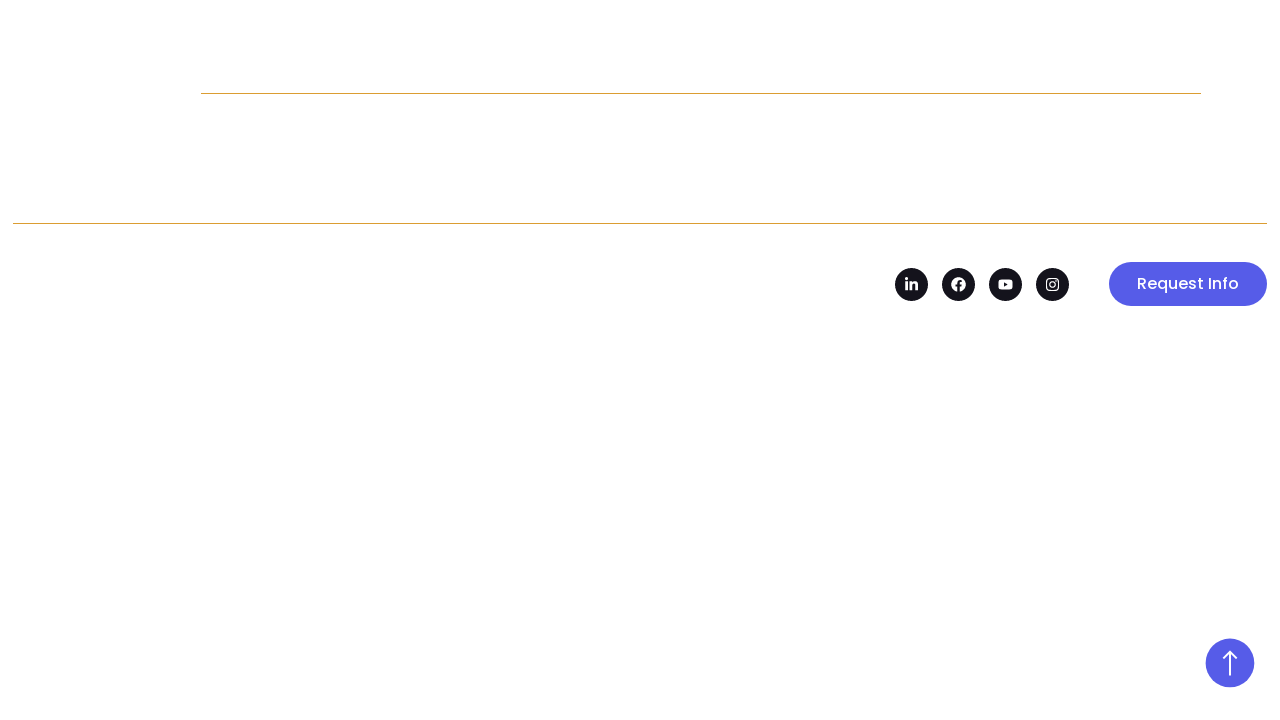

--- FILE ---
content_type: text/html; charset=UTF-8
request_url: https://www.gwgllc.com/category/entertainment/
body_size: 15476
content:
<!doctype html>
<html lang="en-US">
<head>
	<meta charset="UTF-8">
	<meta name="viewport" content="width=device-width, initial-scale=1">
	<link rel="profile" href="https://gmpg.org/xfn/11">
	<meta name='robots' content='index, follow, max-image-preview:large, max-snippet:-1, max-video-preview:-1' />

	<!-- This site is optimized with the Yoast SEO plugin v22.8 - https://yoast.com/wordpress/plugins/seo/ -->
	<title>Entertainment Archives - GWG LLC</title>
	<link rel="canonical" href="https://www.gwgllc.com/category/entertainment/" />
	<meta property="og:locale" content="en_US" />
	<meta property="og:type" content="article" />
	<meta property="og:title" content="Entertainment Archives - GWG LLC" />
	<meta property="og:url" content="https://www.gwgllc.com/category/entertainment/" />
	<meta property="og:site_name" content="GWG LLC" />
	<meta name="twitter:card" content="summary_large_image" />
	<script type="application/ld+json" class="yoast-schema-graph">{"@context":"https://schema.org","@graph":[{"@type":"CollectionPage","@id":"https://www.gwgllc.com/category/entertainment/","url":"https://www.gwgllc.com/category/entertainment/","name":"Entertainment Archives - GWG LLC","isPartOf":{"@id":"https://www.gwgllc.com/#website"},"breadcrumb":{"@id":"https://www.gwgllc.com/category/entertainment/#breadcrumb"},"inLanguage":"en-US"},{"@type":"BreadcrumbList","@id":"https://www.gwgllc.com/category/entertainment/#breadcrumb","itemListElement":[{"@type":"ListItem","position":1,"name":"Home","item":"https://www.gwgllc.com/"},{"@type":"ListItem","position":2,"name":"Entertainment"}]},{"@type":"WebSite","@id":"https://www.gwgllc.com/#website","url":"https://www.gwgllc.com/","name":"GWG LLC","description":"Tech-Driven, Value Focused","publisher":{"@id":"https://www.gwgllc.com/#organization"},"potentialAction":[{"@type":"SearchAction","target":{"@type":"EntryPoint","urlTemplate":"https://www.gwgllc.com/?s={search_term_string}"},"query-input":"required name=search_term_string"}],"inLanguage":"en-US"},{"@type":"Organization","@id":"https://www.gwgllc.com/#organization","name":"GWG LLC","url":"https://www.gwgllc.com/","logo":{"@type":"ImageObject","inLanguage":"en-US","@id":"https://www.gwgllc.com/#/schema/logo/image/","url":"https://www.gwgllc.com/wp-content/uploads/2023/01/Frame-2-1.png","contentUrl":"https://www.gwgllc.com/wp-content/uploads/2023/01/Frame-2-1.png","width":180,"height":65,"caption":"GWG LLC"},"image":{"@id":"https://www.gwgllc.com/#/schema/logo/image/"}}]}</script>
	<!-- / Yoast SEO plugin. -->


<link rel="alternate" type="application/rss+xml" title="GWG LLC &raquo; Feed" href="https://www.gwgllc.com/feed/" />
<link rel="alternate" type="application/rss+xml" title="GWG LLC &raquo; Comments Feed" href="https://www.gwgllc.com/comments/feed/" />
<link rel="alternate" type="application/rss+xml" title="GWG LLC &raquo; Entertainment Category Feed" href="https://www.gwgllc.com/category/entertainment/feed/" />
<link rel='stylesheet' id='wp-block-library-css' href='https://www.gwgllc.com/wp-includes/css/dist/block-library/style.min.css' media='all' />
<style id='classic-theme-styles-inline-css'>
/*! This file is auto-generated */
.wp-block-button__link{color:#fff;background-color:#32373c;border-radius:9999px;box-shadow:none;text-decoration:none;padding:calc(.667em + 2px) calc(1.333em + 2px);font-size:1.125em}.wp-block-file__button{background:#32373c;color:#fff;text-decoration:none}
</style>
<style id='global-styles-inline-css'>
body{--wp--preset--color--black: #000000;--wp--preset--color--cyan-bluish-gray: #abb8c3;--wp--preset--color--white: #ffffff;--wp--preset--color--pale-pink: #f78da7;--wp--preset--color--vivid-red: #cf2e2e;--wp--preset--color--luminous-vivid-orange: #ff6900;--wp--preset--color--luminous-vivid-amber: #fcb900;--wp--preset--color--light-green-cyan: #7bdcb5;--wp--preset--color--vivid-green-cyan: #00d084;--wp--preset--color--pale-cyan-blue: #8ed1fc;--wp--preset--color--vivid-cyan-blue: #0693e3;--wp--preset--color--vivid-purple: #9b51e0;--wp--preset--gradient--vivid-cyan-blue-to-vivid-purple: linear-gradient(135deg,rgba(6,147,227,1) 0%,rgb(155,81,224) 100%);--wp--preset--gradient--light-green-cyan-to-vivid-green-cyan: linear-gradient(135deg,rgb(122,220,180) 0%,rgb(0,208,130) 100%);--wp--preset--gradient--luminous-vivid-amber-to-luminous-vivid-orange: linear-gradient(135deg,rgba(252,185,0,1) 0%,rgba(255,105,0,1) 100%);--wp--preset--gradient--luminous-vivid-orange-to-vivid-red: linear-gradient(135deg,rgba(255,105,0,1) 0%,rgb(207,46,46) 100%);--wp--preset--gradient--very-light-gray-to-cyan-bluish-gray: linear-gradient(135deg,rgb(238,238,238) 0%,rgb(169,184,195) 100%);--wp--preset--gradient--cool-to-warm-spectrum: linear-gradient(135deg,rgb(74,234,220) 0%,rgb(151,120,209) 20%,rgb(207,42,186) 40%,rgb(238,44,130) 60%,rgb(251,105,98) 80%,rgb(254,248,76) 100%);--wp--preset--gradient--blush-light-purple: linear-gradient(135deg,rgb(255,206,236) 0%,rgb(152,150,240) 100%);--wp--preset--gradient--blush-bordeaux: linear-gradient(135deg,rgb(254,205,165) 0%,rgb(254,45,45) 50%,rgb(107,0,62) 100%);--wp--preset--gradient--luminous-dusk: linear-gradient(135deg,rgb(255,203,112) 0%,rgb(199,81,192) 50%,rgb(65,88,208) 100%);--wp--preset--gradient--pale-ocean: linear-gradient(135deg,rgb(255,245,203) 0%,rgb(182,227,212) 50%,rgb(51,167,181) 100%);--wp--preset--gradient--electric-grass: linear-gradient(135deg,rgb(202,248,128) 0%,rgb(113,206,126) 100%);--wp--preset--gradient--midnight: linear-gradient(135deg,rgb(2,3,129) 0%,rgb(40,116,252) 100%);--wp--preset--font-size--small: 13px;--wp--preset--font-size--medium: 20px;--wp--preset--font-size--large: 36px;--wp--preset--font-size--x-large: 42px;--wp--preset--spacing--20: 0.44rem;--wp--preset--spacing--30: 0.67rem;--wp--preset--spacing--40: 1rem;--wp--preset--spacing--50: 1.5rem;--wp--preset--spacing--60: 2.25rem;--wp--preset--spacing--70: 3.38rem;--wp--preset--spacing--80: 5.06rem;--wp--preset--shadow--natural: 6px 6px 9px rgba(0, 0, 0, 0.2);--wp--preset--shadow--deep: 12px 12px 50px rgba(0, 0, 0, 0.4);--wp--preset--shadow--sharp: 6px 6px 0px rgba(0, 0, 0, 0.2);--wp--preset--shadow--outlined: 6px 6px 0px -3px rgba(255, 255, 255, 1), 6px 6px rgba(0, 0, 0, 1);--wp--preset--shadow--crisp: 6px 6px 0px rgba(0, 0, 0, 1);}:where(.is-layout-flex){gap: 0.5em;}:where(.is-layout-grid){gap: 0.5em;}body .is-layout-flex{display: flex;}body .is-layout-flex{flex-wrap: wrap;align-items: center;}body .is-layout-flex > *{margin: 0;}body .is-layout-grid{display: grid;}body .is-layout-grid > *{margin: 0;}:where(.wp-block-columns.is-layout-flex){gap: 2em;}:where(.wp-block-columns.is-layout-grid){gap: 2em;}:where(.wp-block-post-template.is-layout-flex){gap: 1.25em;}:where(.wp-block-post-template.is-layout-grid){gap: 1.25em;}.has-black-color{color: var(--wp--preset--color--black) !important;}.has-cyan-bluish-gray-color{color: var(--wp--preset--color--cyan-bluish-gray) !important;}.has-white-color{color: var(--wp--preset--color--white) !important;}.has-pale-pink-color{color: var(--wp--preset--color--pale-pink) !important;}.has-vivid-red-color{color: var(--wp--preset--color--vivid-red) !important;}.has-luminous-vivid-orange-color{color: var(--wp--preset--color--luminous-vivid-orange) !important;}.has-luminous-vivid-amber-color{color: var(--wp--preset--color--luminous-vivid-amber) !important;}.has-light-green-cyan-color{color: var(--wp--preset--color--light-green-cyan) !important;}.has-vivid-green-cyan-color{color: var(--wp--preset--color--vivid-green-cyan) !important;}.has-pale-cyan-blue-color{color: var(--wp--preset--color--pale-cyan-blue) !important;}.has-vivid-cyan-blue-color{color: var(--wp--preset--color--vivid-cyan-blue) !important;}.has-vivid-purple-color{color: var(--wp--preset--color--vivid-purple) !important;}.has-black-background-color{background-color: var(--wp--preset--color--black) !important;}.has-cyan-bluish-gray-background-color{background-color: var(--wp--preset--color--cyan-bluish-gray) !important;}.has-white-background-color{background-color: var(--wp--preset--color--white) !important;}.has-pale-pink-background-color{background-color: var(--wp--preset--color--pale-pink) !important;}.has-vivid-red-background-color{background-color: var(--wp--preset--color--vivid-red) !important;}.has-luminous-vivid-orange-background-color{background-color: var(--wp--preset--color--luminous-vivid-orange) !important;}.has-luminous-vivid-amber-background-color{background-color: var(--wp--preset--color--luminous-vivid-amber) !important;}.has-light-green-cyan-background-color{background-color: var(--wp--preset--color--light-green-cyan) !important;}.has-vivid-green-cyan-background-color{background-color: var(--wp--preset--color--vivid-green-cyan) !important;}.has-pale-cyan-blue-background-color{background-color: var(--wp--preset--color--pale-cyan-blue) !important;}.has-vivid-cyan-blue-background-color{background-color: var(--wp--preset--color--vivid-cyan-blue) !important;}.has-vivid-purple-background-color{background-color: var(--wp--preset--color--vivid-purple) !important;}.has-black-border-color{border-color: var(--wp--preset--color--black) !important;}.has-cyan-bluish-gray-border-color{border-color: var(--wp--preset--color--cyan-bluish-gray) !important;}.has-white-border-color{border-color: var(--wp--preset--color--white) !important;}.has-pale-pink-border-color{border-color: var(--wp--preset--color--pale-pink) !important;}.has-vivid-red-border-color{border-color: var(--wp--preset--color--vivid-red) !important;}.has-luminous-vivid-orange-border-color{border-color: var(--wp--preset--color--luminous-vivid-orange) !important;}.has-luminous-vivid-amber-border-color{border-color: var(--wp--preset--color--luminous-vivid-amber) !important;}.has-light-green-cyan-border-color{border-color: var(--wp--preset--color--light-green-cyan) !important;}.has-vivid-green-cyan-border-color{border-color: var(--wp--preset--color--vivid-green-cyan) !important;}.has-pale-cyan-blue-border-color{border-color: var(--wp--preset--color--pale-cyan-blue) !important;}.has-vivid-cyan-blue-border-color{border-color: var(--wp--preset--color--vivid-cyan-blue) !important;}.has-vivid-purple-border-color{border-color: var(--wp--preset--color--vivid-purple) !important;}.has-vivid-cyan-blue-to-vivid-purple-gradient-background{background: var(--wp--preset--gradient--vivid-cyan-blue-to-vivid-purple) !important;}.has-light-green-cyan-to-vivid-green-cyan-gradient-background{background: var(--wp--preset--gradient--light-green-cyan-to-vivid-green-cyan) !important;}.has-luminous-vivid-amber-to-luminous-vivid-orange-gradient-background{background: var(--wp--preset--gradient--luminous-vivid-amber-to-luminous-vivid-orange) !important;}.has-luminous-vivid-orange-to-vivid-red-gradient-background{background: var(--wp--preset--gradient--luminous-vivid-orange-to-vivid-red) !important;}.has-very-light-gray-to-cyan-bluish-gray-gradient-background{background: var(--wp--preset--gradient--very-light-gray-to-cyan-bluish-gray) !important;}.has-cool-to-warm-spectrum-gradient-background{background: var(--wp--preset--gradient--cool-to-warm-spectrum) !important;}.has-blush-light-purple-gradient-background{background: var(--wp--preset--gradient--blush-light-purple) !important;}.has-blush-bordeaux-gradient-background{background: var(--wp--preset--gradient--blush-bordeaux) !important;}.has-luminous-dusk-gradient-background{background: var(--wp--preset--gradient--luminous-dusk) !important;}.has-pale-ocean-gradient-background{background: var(--wp--preset--gradient--pale-ocean) !important;}.has-electric-grass-gradient-background{background: var(--wp--preset--gradient--electric-grass) !important;}.has-midnight-gradient-background{background: var(--wp--preset--gradient--midnight) !important;}.has-small-font-size{font-size: var(--wp--preset--font-size--small) !important;}.has-medium-font-size{font-size: var(--wp--preset--font-size--medium) !important;}.has-large-font-size{font-size: var(--wp--preset--font-size--large) !important;}.has-x-large-font-size{font-size: var(--wp--preset--font-size--x-large) !important;}
.wp-block-navigation a:where(:not(.wp-element-button)){color: inherit;}
:where(.wp-block-post-template.is-layout-flex){gap: 1.25em;}:where(.wp-block-post-template.is-layout-grid){gap: 1.25em;}
:where(.wp-block-columns.is-layout-flex){gap: 2em;}:where(.wp-block-columns.is-layout-grid){gap: 2em;}
.wp-block-pullquote{font-size: 1.5em;line-height: 1.6;}
</style>
<link rel='stylesheet' id='wphb-1-css' href='https://www.gwgllc.com/wp-content/uploads/hummingbird-assets/46b11ea6a6251a405f041d811b136c7b.css' media='all' />
<style id='wphb-1-inline-css'>
.elementor-kit-28513{--e-global-color-primary:#6EC1E4;--e-global-color-secondary:#54595F;--e-global-color-text:#7A7A7A;--e-global-color-accent:#61CE70;--e-global-color-80119b3:#000304;--e-global-color-e60381e:#FFFFFF;--e-global-color-3daeaff:#565CE8;--e-global-color-673f575:#DB9D32;--e-global-color-689faf6:#14131C;--e-global-typography-primary-font-family:"Roboto";--e-global-typography-primary-font-weight:600;--e-global-typography-secondary-font-family:"Roboto Slab";--e-global-typography-secondary-font-weight:400;--e-global-typography-text-font-family:"Roboto";--e-global-typography-text-font-weight:400;--e-global-typography-accent-font-family:"Roboto";--e-global-typography-accent-font-weight:500;color:#FFFFFF;font-family:"Poppins", Sans-serif;font-size:20px;font-weight:400;line-height:27.5px;}.elementor-kit-28513 h1{color:#FFFFFF;font-family:"Poppins", Sans-serif;font-size:90px;font-weight:700;line-height:100px;}.elementor-kit-28513 h2{color:#FFFFFF;font-family:"Poppins", Sans-serif;font-size:60px;font-weight:700;line-height:66px;}.elementor-kit-28513 h3{color:#FFFFFF;font-family:"Poppins", Sans-serif;font-size:28px;font-weight:400;line-height:35px;}.elementor-kit-28513 button,.elementor-kit-28513 input[type="button"],.elementor-kit-28513 input[type="submit"],.elementor-kit-28513 .elementor-button{font-family:"Poppins", Sans-serif;font-size:19px;font-weight:700;line-height:26px;background-color:#565CE8;border-radius:48px 48px 48px 48px;padding:18px 32px 18px 32px;}.elementor-section.elementor-section-boxed > .elementor-container{max-width:1140px;}.e-con{--container-max-width:1140px;}.elementor-widget:not(:last-child){margin-block-end:20px;}.elementor-element{--widgets-spacing:20px 20px;}{}h1.entry-title{display:var(--page-title-display);}.elementor-kit-28513 e-page-transition{background-color:#FFBC7D;}.site-header{padding-inline-end:0px;padding-inline-start:0px;}@media(max-width:1440px){.elementor-kit-28513 h1{font-size:85px;line-height:95px;}}@media(max-width:1024px){.elementor-kit-28513 h1{font-size:60px;line-height:65px;}.elementor-section.elementor-section-boxed > .elementor-container{max-width:1024px;}.e-con{--container-max-width:1024px;}}@media(max-width:767px){.elementor-kit-28513{font-size:14px;line-height:19px;}.elementor-kit-28513 h1{font-size:41px;line-height:45px;}.elementor-kit-28513 h2{font-size:20px;line-height:22px;}.elementor-kit-28513 h3{font-size:16px;}.elementor-section.elementor-section-boxed > .elementor-container{max-width:767px;}.e-con{--container-max-width:767px;}}
.elementor-29123 .elementor-element.elementor-element-cbfaf89 > .elementor-container{max-width:1220px;}.elementor-29123 .elementor-element.elementor-element-cbfaf89{transition:background 0.3s, border 0.3s, border-radius 0.3s, box-shadow 0.3s;margin-top:0px;margin-bottom:-120px;z-index:20;}.elementor-29123 .elementor-element.elementor-element-cbfaf89 > .elementor-background-overlay{transition:background 0.3s, border-radius 0.3s, opacity 0.3s;}.elementor-29123 .elementor-element.elementor-element-0d0c482.elementor-column > .elementor-widget-wrap{justify-content:flex-end;}.elementor-29123 .elementor-element.elementor-element-0d0c482 > .elementor-element-populated{padding:40px 0px 10px 0px;}.elementor-29123 .elementor-element.elementor-element-e8fcc87{text-align:left;width:var( --container-widget-width, 10% );max-width:10%;--container-widget-width:10%;--container-widget-flex-grow:0;align-self:center;}.elementor-29123 .elementor-element.elementor-element-e8fcc87 > .elementor-widget-container{margin:0px 0px 0px -0px;}.elementor-29123 .elementor-element.elementor-element-71c00aa .elementor-menu-toggle{margin-left:auto;}.elementor-29123 .elementor-element.elementor-element-71c00aa .elementor-nav-menu .elementor-item{font-family:"Poppins", Sans-serif;font-size:20px;font-weight:400;}.elementor-29123 .elementor-element.elementor-element-71c00aa .elementor-nav-menu--main .elementor-item{color:var( --e-global-color-e60381e );fill:var( --e-global-color-e60381e );}.elementor-29123 .elementor-element.elementor-element-71c00aa .elementor-nav-menu--main .elementor-item:hover,
					.elementor-29123 .elementor-element.elementor-element-71c00aa .elementor-nav-menu--main .elementor-item.elementor-item-active,
					.elementor-29123 .elementor-element.elementor-element-71c00aa .elementor-nav-menu--main .elementor-item.highlighted,
					.elementor-29123 .elementor-element.elementor-element-71c00aa .elementor-nav-menu--main .elementor-item:focus{color:var( --e-global-color-3daeaff );fill:var( --e-global-color-3daeaff );}.elementor-29123 .elementor-element.elementor-element-71c00aa .elementor-nav-menu--dropdown a, .elementor-29123 .elementor-element.elementor-element-71c00aa .elementor-menu-toggle{color:var( --e-global-color-e60381e );}.elementor-29123 .elementor-element.elementor-element-71c00aa .elementor-nav-menu--dropdown{background-color:#00030400;border-style:none;}.elementor-29123 .elementor-element.elementor-element-71c00aa .elementor-nav-menu--dropdown a:hover,
					.elementor-29123 .elementor-element.elementor-element-71c00aa .elementor-nav-menu--dropdown a.elementor-item-active,
					.elementor-29123 .elementor-element.elementor-element-71c00aa .elementor-nav-menu--dropdown a.highlighted,
					.elementor-29123 .elementor-element.elementor-element-71c00aa .elementor-menu-toggle:hover{color:var( --e-global-color-3daeaff );}.elementor-29123 .elementor-element.elementor-element-71c00aa .elementor-nav-menu--dropdown a:hover,
					.elementor-29123 .elementor-element.elementor-element-71c00aa .elementor-nav-menu--dropdown a.elementor-item-active,
					.elementor-29123 .elementor-element.elementor-element-71c00aa .elementor-nav-menu--dropdown a.highlighted{background-color:#00030400;}.elementor-29123 .elementor-element.elementor-element-71c00aa .elementor-nav-menu--dropdown .elementor-item, .elementor-29123 .elementor-element.elementor-element-71c00aa .elementor-nav-menu--dropdown  .elementor-sub-item{font-size:17px;font-weight:400;}.elementor-29123 .elementor-element.elementor-element-71c00aa .elementor-nav-menu--dropdown a{padding-left:0px;padding-right:0px;padding-top:10px;padding-bottom:10px;}.elementor-29123 .elementor-element.elementor-element-71c00aa .elementor-nav-menu--dropdown li:not(:last-child){border-style:solid;border-color:#7E7E7E;border-bottom-width:1.5px;}.elementor-29123 .elementor-element.elementor-element-71c00aa .elementor-nav-menu--main > .elementor-nav-menu > li > .elementor-nav-menu--dropdown, .elementor-29123 .elementor-element.elementor-element-71c00aa .elementor-nav-menu__container.elementor-nav-menu--dropdown{margin-top:0px !important;}.elementor-29123 .elementor-element.elementor-element-71c00aa{width:var( --container-widget-width, 90% );max-width:90%;--container-widget-width:90%;--container-widget-flex-grow:0;}.elementor-29123 .elementor-element.elementor-element-206c38d{--divider-border-style:solid;--divider-color:var( --e-global-color-673f575 );--divider-border-width:1px;}.elementor-29123 .elementor-element.elementor-element-206c38d .elementor-divider-separator{width:100%;}.elementor-29123 .elementor-element.elementor-element-206c38d .elementor-divider{padding-block-start:15px;padding-block-end:15px;}.elementor-29123 .elementor-element.elementor-element-206c38d > .elementor-widget-container{margin:-8px 0px 0px 0px;padding:0% 4% 0% 14%;}@media(max-width:767px){.elementor-29123 .elementor-element.elementor-element-cbfaf89{padding:0px 32px 0px 32px;}.elementor-29123 .elementor-element.elementor-element-0d0c482 > .elementor-element-populated{padding:15px 0px 10px 0px;}.elementor-29123 .elementor-element.elementor-element-e8fcc87 img{width:33px;}.elementor-29123 .elementor-element.elementor-element-e8fcc87{--container-widget-width:20%;--container-widget-flex-grow:0;width:var( --container-widget-width, 20% );max-width:20%;}.elementor-29123 .elementor-element.elementor-element-71c00aa .elementor-nav-menu--dropdown a{padding-left:32px;padding-right:32px;}.elementor-29123 .elementor-element.elementor-element-71c00aa{--container-widget-width:80%;--container-widget-flex-grow:0;width:var( --container-widget-width, 80% );max-width:80%;align-self:center;}}
.elementor-29173 .elementor-element.elementor-element-83a078d:not(.elementor-motion-effects-element-type-background), .elementor-29173 .elementor-element.elementor-element-83a078d > .elementor-motion-effects-container > .elementor-motion-effects-layer{background-color:#02010100;}.elementor-29173 .elementor-element.elementor-element-83a078d{transition:background 0.3s, border 0.3s, border-radius 0.3s, box-shadow 0.3s;}.elementor-29173 .elementor-element.elementor-element-83a078d > .elementor-background-overlay{transition:background 0.3s, border-radius 0.3s, opacity 0.3s;}.elementor-29173 .elementor-element.elementor-element-96a9341 .elementor-icon-wrapper{text-align:right;}.elementor-29173 .elementor-element.elementor-element-96a9341 > .elementor-widget-container{margin:0px 10px 0px 0px;}.elementor-29173 .elementor-element.elementor-element-96a9341{width:auto;max-width:auto;z-index:10;}.elementor-29173 .elementor-element.elementor-element-021a1f2 > .elementor-container{max-width:1406px;}.elementor-29173 .elementor-element.elementor-element-021a1f2{transition:background 0.3s, border 0.3s, border-radius 0.3s, box-shadow 0.3s;padding:0% 01% 0% 01%;}.elementor-29173 .elementor-element.elementor-element-021a1f2 > .elementor-background-overlay{transition:background 0.3s, border-radius 0.3s, opacity 0.3s;}.elementor-29173 .elementor-element.elementor-element-6601c2e.elementor-column > .elementor-widget-wrap{justify-content:flex-end;}.elementor-29173 .elementor-element.elementor-element-6601c2e > .elementor-element-populated{padding:70px 0px 0100px 0px;}.elementor-29173 .elementor-element.elementor-element-c5b5b63{--divider-border-style:solid;--divider-color:var( --e-global-color-673f575 );--divider-border-width:1px;}.elementor-29173 .elementor-element.elementor-element-c5b5b63 .elementor-divider-separator{width:100%;}.elementor-29173 .elementor-element.elementor-element-c5b5b63 .elementor-divider{padding-block-start:15px;padding-block-end:15px;}.elementor-29173 .elementor-element.elementor-element-1c3ee8d > .elementor-element-populated{padding:0px 0px 0px 0px;}.elementor-29173 .elementor-element.elementor-element-45c89cc .elementor-heading-title{color:var( --e-global-color-e60381e );}.elementor-29173 .elementor-element.elementor-element-45c89cc > .elementor-widget-container{padding:0px 0px 0px 0px;}.elementor-29173 .elementor-element.elementor-element-45c89cc{width:auto;max-width:auto;align-self:center;}.elementor-29173 .elementor-element.elementor-element-ada3137 .elementor-icon-box-wrapper{text-align:left;}.elementor-29173 .elementor-element.elementor-element-ada3137{--icon-box-icon-margin:19px;width:auto;max-width:auto;}.elementor-29173 .elementor-element.elementor-element-ada3137 .elementor-icon-box-title{margin-bottom:7px;}.elementor-29173 .elementor-element.elementor-element-ada3137.elementor-view-stacked .elementor-icon{background-color:var( --e-global-color-e60381e );}.elementor-29173 .elementor-element.elementor-element-ada3137.elementor-view-framed .elementor-icon, .elementor-29173 .elementor-element.elementor-element-ada3137.elementor-view-default .elementor-icon{fill:var( --e-global-color-e60381e );color:var( --e-global-color-e60381e );border-color:var( --e-global-color-e60381e );}.elementor-29173 .elementor-element.elementor-element-ada3137 .elementor-icon{font-size:20px;}.elementor-29173 .elementor-element.elementor-element-ada3137 .elementor-icon-box-title, .elementor-29173 .elementor-element.elementor-element-ada3137 .elementor-icon-box-title a{font-family:"Poppins", Sans-serif;font-size:20px;font-weight:400;}.elementor-29173 .elementor-element.elementor-element-51f0dee .elementor-icon-box-wrapper{text-align:left;}.elementor-29173 .elementor-element.elementor-element-51f0dee{--icon-box-icon-margin:19px;width:auto;max-width:auto;}.elementor-29173 .elementor-element.elementor-element-51f0dee .elementor-icon-box-title{margin-bottom:7px;}.elementor-29173 .elementor-element.elementor-element-51f0dee.elementor-view-stacked .elementor-icon{background-color:var( --e-global-color-e60381e );}.elementor-29173 .elementor-element.elementor-element-51f0dee.elementor-view-framed .elementor-icon, .elementor-29173 .elementor-element.elementor-element-51f0dee.elementor-view-default .elementor-icon{fill:var( --e-global-color-e60381e );color:var( --e-global-color-e60381e );border-color:var( --e-global-color-e60381e );}.elementor-29173 .elementor-element.elementor-element-51f0dee .elementor-icon{font-size:20px;}.elementor-29173 .elementor-element.elementor-element-51f0dee .elementor-icon-box-title, .elementor-29173 .elementor-element.elementor-element-51f0dee .elementor-icon-box-title a{font-family:"Poppins", Sans-serif;font-size:20px;font-weight:400;}.elementor-29173 .elementor-element.elementor-element-51f0dee > .elementor-widget-container{margin:0px 0px 0px 62px;}.elementor-29173 .elementor-element.elementor-element-a6b823d > .elementor-widget-container{padding:0px 0px 0px 70px;}.elementor-29173 .elementor-element.elementor-element-a6b823d{width:auto;max-width:auto;align-self:center;}.elementor-29173 .elementor-element.elementor-element-9be51af{--grid-template-columns:repeat(0, auto);--icon-size:15px;--grid-column-gap:14px;--grid-row-gap:0px;width:auto;max-width:auto;align-self:center;}.elementor-29173 .elementor-element.elementor-element-9be51af .elementor-widget-container{text-align:center;}.elementor-29173 .elementor-element.elementor-element-9be51af .elementor-social-icon{background-color:#14131C;--icon-padding:0.6em;}.elementor-29173 .elementor-element.elementor-element-9be51af .elementor-social-icon i{color:#FFFFFF;}.elementor-29173 .elementor-element.elementor-element-9be51af .elementor-social-icon svg{fill:#FFFFFF;}.elementor-29173 .elementor-element.elementor-element-9be51af > .elementor-widget-container{margin:0px 0px 0px 22px;}.elementor-29173 .elementor-element.elementor-element-8602927 .elementor-button{font-size:16px;font-weight:500;padding:9px 28px 9px 28px;}.elementor-29173 .elementor-element.elementor-element-8602927 > .elementor-widget-container{margin:0px 0px 0px 53px;padding:0px 0px 0px 0px;}.elementor-29173 .elementor-element.elementor-element-8602927{width:auto;max-width:auto;align-self:center;}.elementor-29173:not(.elementor-motion-effects-element-type-background), .elementor-29173 > .elementor-motion-effects-container > .elementor-motion-effects-layer{background-color:#FFFFFF00;}@media(max-width:1440px){.elementor-29173 .elementor-element.elementor-element-ada3137{--icon-box-icon-margin:10px;}.elementor-29173 .elementor-element.elementor-element-51f0dee{--icon-box-icon-margin:10px;}.elementor-29173 .elementor-element.elementor-element-51f0dee > .elementor-widget-container{margin:0px 0px 0px 30px;}.elementor-29173 .elementor-element.elementor-element-a6b823d > .elementor-widget-container{padding:0px 0px 0px 40px;}.elementor-29173 .elementor-element.elementor-element-9be51af > .elementor-widget-container{margin:0px 0px 0px 10px;}.elementor-29173 .elementor-element.elementor-element-8602927 > .elementor-widget-container{margin:0px 0px 0px 40px;}}@media(max-width:1024px){.elementor-29173 .elementor-element.elementor-element-021a1f2{padding:0px 30px 30px 30px;}.elementor-29173 .elementor-element.elementor-element-45c89cc{text-align:right;}.elementor-29173 .elementor-element.elementor-element-9be51af > .elementor-widget-container{margin:0px 0px 0px 0px;}}@media(max-width:767px){.elementor-29173 .elementor-element.elementor-element-021a1f2{padding:0px 30px 30px 30px;}.elementor-29173 .elementor-element.elementor-element-6601c2e > .elementor-widget-wrap > .elementor-widget:not(.elementor-widget__width-auto):not(.elementor-widget__width-initial):not(:last-child):not(.elementor-absolute){margin-bottom:0px;}.elementor-29173 .elementor-element.elementor-element-6601c2e > .elementor-element-populated{padding:15px 0px 0px 0px;}.elementor-29173 .elementor-element.elementor-element-c5b5b63 > .elementor-widget-container{margin:1px 1px 1px 1px;padding:0px 0px 0px 0px;}.elementor-29173 .elementor-element.elementor-element-da3165e{margin-top:0px;margin-bottom:0px;}.elementor-29173 .elementor-element.elementor-element-1c3ee8d.elementor-column > .elementor-widget-wrap{justify-content:center;}.elementor-29173 .elementor-element.elementor-element-1c3ee8d > .elementor-element-populated{padding:0px 0px 0px 0px;}.elementor-29173 .elementor-element.elementor-element-45c89cc{text-align:right;}.elementor-29173 .elementor-element.elementor-element-45c89cc .elementor-heading-title{font-size:14px;}.elementor-29173 .elementor-element.elementor-element-ada3137 .elementor-icon-box-wrapper{text-align:left;}.elementor-29173 .elementor-element.elementor-element-ada3137{--icon-box-icon-margin:6px;}.elementor-29173 .elementor-element.elementor-element-ada3137 .elementor-icon-box-title{margin-bottom:0px;}.elementor-29173 .elementor-element.elementor-element-ada3137 .elementor-icon{font-size:14px;}.elementor-29173 .elementor-element.elementor-element-ada3137 .elementor-icon-box-title, .elementor-29173 .elementor-element.elementor-element-ada3137 .elementor-icon-box-title a{font-size:14px;line-height:14px;}.elementor-29173 .elementor-element.elementor-element-ada3137 > .elementor-widget-container{padding:0px 0px 0px 0px;}.elementor-29173 .elementor-element.elementor-element-51f0dee .elementor-icon-box-wrapper{text-align:left;}.elementor-29173 .elementor-element.elementor-element-51f0dee{--icon-box-icon-margin:6px;}.elementor-29173 .elementor-element.elementor-element-51f0dee .elementor-icon-box-title{margin-bottom:0px;}.elementor-29173 .elementor-element.elementor-element-51f0dee .elementor-icon{font-size:14px;}.elementor-29173 .elementor-element.elementor-element-51f0dee .elementor-icon-box-title, .elementor-29173 .elementor-element.elementor-element-51f0dee .elementor-icon-box-title a{font-size:14px;line-height:14px;}.elementor-29173 .elementor-element.elementor-element-51f0dee > .elementor-widget-container{margin:0px 0px 0px 0px;}.elementor-29173 .elementor-element.elementor-element-a6b823d{text-align:left;}.elementor-29173 .elementor-element.elementor-element-9be51af .elementor-widget-container{text-align:center;}.elementor-29173 .elementor-element.elementor-element-9be51af{--grid-column-gap:10px;}.elementor-29173 .elementor-element.elementor-element-9be51af > .elementor-widget-container{margin:0px 0px 0px 0px;}.elementor-29173 .elementor-element.elementor-element-8602927 .elementor-button{font-size:12px;padding:6px 20px 6px 20px;}.elementor-29173 .elementor-element.elementor-element-8602927 > .elementor-widget-container{margin:15px 0px 0px 10px;}}@media(min-width:768px){.elementor-29173 .elementor-element.elementor-element-6601c2e{width:100%;}.elementor-29173 .elementor-element.elementor-element-1c3ee8d{width:100%;}}
</style>
<link rel="preload" as="style" href="https://fonts.googleapis.com/css?family=Roboto%3A100%2C100italic%2C200%2C200italic%2C300%2C300italic%2C400%2C400italic%2C500%2C500italic%2C600%2C600italic%2C700%2C700italic%2C800%2C800italic%2C900%2C900italic%7CRoboto+Slab%3A100%2C100italic%2C200%2C200italic%2C300%2C300italic%2C400%2C400italic%2C500%2C500italic%2C600%2C600italic%2C700%2C700italic%2C800%2C800italic%2C900%2C900italic%7CPoppins%3A100%2C100italic%2C200%2C200italic%2C300%2C300italic%2C400%2C400italic%2C500%2C500italic%2C600%2C600italic%2C700%2C700italic%2C800%2C800italic%2C900%2C900italic&#038;display=auto&#038;ver=6.5.7" /><link rel='stylesheet' id='google-fonts-1-css' href='https://fonts.googleapis.com/css?family=Roboto%3A100%2C100italic%2C200%2C200italic%2C300%2C300italic%2C400%2C400italic%2C500%2C500italic%2C600%2C600italic%2C700%2C700italic%2C800%2C800italic%2C900%2C900italic%7CRoboto+Slab%3A100%2C100italic%2C200%2C200italic%2C300%2C300italic%2C400%2C400italic%2C500%2C500italic%2C600%2C600italic%2C700%2C700italic%2C800%2C800italic%2C900%2C900italic%7CPoppins%3A100%2C100italic%2C200%2C200italic%2C300%2C300italic%2C400%2C400italic%2C500%2C500italic%2C600%2C600italic%2C700%2C700italic%2C800%2C800italic%2C900%2C900italic&#038;display=auto&#038;ver=6.5.7' media='print' onload='this.media=&#34;all&#34;' />
<link rel="preconnect" href="https://fonts.gstatic.com/" crossorigin><script src="https://www.gwgllc.com/wp-content/uploads/hummingbird-assets/7f3f8f518b91ec21a1aff87a04e7b76f.js" id="wphb-2-js"></script>
<link rel="https://api.w.org/" href="https://www.gwgllc.com/wp-json/" /><link rel="alternate" type="application/json" href="https://www.gwgllc.com/wp-json/wp/v2/categories/22" /><link rel="EditURI" type="application/rsd+xml" title="RSD" href="https://www.gwgllc.com/xmlrpc.php?rsd" />
<meta name="generator" content="WordPress 6.5.7" />
<script type="text/javascript">//<![CDATA[
  function external_links_in_new_windows_loop() {
    if (!document.links) {
      document.links = document.getElementsByTagName('a');
    }
    var change_link = false;
    var force = '';
    var ignore = '';

    for (var t=0; t<document.links.length; t++) {
      var all_links = document.links[t];
      change_link = false;
      
      if(document.links[t].hasAttribute('onClick') == false) {
        // forced if the address starts with http (or also https), but does not link to the current domain
        if(all_links.href.search(/^http/) != -1 && all_links.href.search('www.gwgllc.com') == -1 && all_links.href.search(/^#/) == -1) {
          // console.log('Changed ' + all_links.href);
          change_link = true;
        }
          
        if(force != '' && all_links.href.search(force) != -1) {
          // forced
          // console.log('force ' + all_links.href);
          change_link = true;
        }
        
        if(ignore != '' && all_links.href.search(ignore) != -1) {
          // console.log('ignore ' + all_links.href);
          // ignored
          change_link = false;
        }

        if(change_link == true) {
          // console.log('Changed ' + all_links.href);
          document.links[t].setAttribute('onClick', 'javascript:window.open(\'' + all_links.href.replace(/'/g, '') + '\', \'_blank\', \'noopener\'); return false;');
          document.links[t].removeAttribute('target');
        }
      }
    }
  }
  
  // Load
  function external_links_in_new_windows_load(func)
  {  
    var oldonload = window.onload;
    if (typeof window.onload != 'function'){
      window.onload = func;
    } else {
      window.onload = function(){
        oldonload();
        func();
      }
    }
  }

  external_links_in_new_windows_load(external_links_in_new_windows_loop);
  //]]></script>

<meta name="generator" content="Elementor 3.21.8; features: e_optimized_assets_loading, e_optimized_css_loading, e_font_icon_svg, additional_custom_breakpoints; settings: css_print_method-internal, google_font-enabled, font_display-auto">
<script src="https://ajax.googleapis.com/ajax/libs/jquery/3.6.0/jquery.min.js"></script>
<script>
jQuery(document).ready(function(){
	jQuery('.floating-up-btn').on('click', function(){
		jQuery("html, body").animate({ scrollTop: 0 }, "slow");
	});
});
</script>
<!-- Google tag (gtag.js) -->
<script async src="https://www.googletagmanager.com/gtag/js?id=G-6PE10ZVF6R"></script>
<script>
  window.dataLayer = window.dataLayer || [];
  function gtag(){dataLayer.push(arguments);}
  gtag('js', new Date());

  gtag('config', 'G-6PE10ZVF6R');
</script>
<link rel="icon" href="https://www.gwgllc.com/wp-content/uploads/2023/03/cropped-Gwg-fiveicon-32x32.png" sizes="32x32" />
<link rel="icon" href="https://www.gwgllc.com/wp-content/uploads/2023/03/cropped-Gwg-fiveicon-192x192.png" sizes="192x192" />
<link rel="apple-touch-icon" href="https://www.gwgllc.com/wp-content/uploads/2023/03/cropped-Gwg-fiveicon-180x180.png" />
<meta name="msapplication-TileImage" content="https://www.gwgllc.com/wp-content/uploads/2023/03/cropped-Gwg-fiveicon-270x270.png" />
		<style id="wp-custom-css">
			.project-gallery .e-gallery-grid {
	grid-gap: 20px !important;   
  display: flex !important;
  flex-wrap: wrap !important;
  justify-content: center !important;
}
.project-gallery .e-gallery-item {
	flex: 0 0 calc(33.3% - 20px) !important;
}
.scroll-section .elementor-column {
	height: 100%;
}

.home-hotspot .e-hotspot__tooltip {
	    border: 2px #DB9D32 solid;
}

.elementor-post-navigation {
	display: flex !important;
}

#career-email a {
	color: #494DC3 !important;
	font-weight: 700;
}

#steven_willard_sec, #eric_korb_sec, #nicholas_sec, #chris_sec, #michael_sec {
	display: none;
}

.deactive_col img {
	filter: grayscale(1);
}

.deactive_col:hover img {
	filter: none !important;
}

.deactive_col span {
	color: #ffffff !important;
}

.deactive_col {
	cursor: pointer !important;
}

#copy_link {
	cursor: pointer;
}

.benefits-icon .elementor-icon-box-icon {
	padding-top: 8px;
}

.project-icons .elementor-icon-box-icon {
	padding-top: 6px;
}

.fb_tags {
	display: flex;
  flex-wrap: wrap;
  width: 100%;
}

.fb_tag {
	margin-right: 7px;
}

.fb_tag a {
	color: #565CE8;
	font-family: 'Poppins';
	font-weight: 400;
	font-size: 20px;
}

.contact-icon-box .elementor-icon-box-icon {
	margin-top: 12px;
}

.home-page-news .e-loop-item:nth-of-type(2) .dark-section {
	background-color: white !important;
}

.news-short {
	display: none;
}

.home-page-news .e-loop-item:nth-of-type(2) .news-short {
	display: block !important;
}

.home-page-news .e-loop-item:nth-of-type(2) {
	margin-top: 70px;
}

.single-nav .elementor-widget-container {
	float: right;
}

.single-nav .post-navigation__arrow-wrapper {
	background: #565CE8;
  padding: 9px 12px 5px 12px !important;
  border-radius: 45px;
}

.single-nav .elementor-post-navigation__link {
	width: 50px !important;
}

.home-menu .elementor-nav-menu--layout-horizontal .elementor-nav-menu>li:not(:first-child)>ul{
	left: 27px !important;
}

.home-menu .elementor-nav-menu--main .elementor-item:hover {
	font-weight: 700 !important;
}

.home-menu .current_page_item a {
	font-weight: 700 !important;
}

.home-menu .elementor-sub-item:hover {
	font-weight: 700 !important;
}

#home-img img {
	  height: 405px !important;
    border-radius: 21px;
    width: 100% !important;
    object-fit: cover !important;
}

#header.elementor-sticky--effects {
	background-color: rgba(0,0,0,1);
	box-shadow: 0px 0px 10px 0px rgba(0,0,0,0.1);
}


#header.elementor-sticky--effects .elementor-widget-wrap {
	padding-top: 10px !important;
}


#header.elementor-sticky--effects .elementor-widget-wrap ,
#header.elementor-sticky--effects {
		background-color: rgba(0,0,0,1);
		transition: all 0.5s ease;
}

/**#header .elementor-widget-wrap{
	transition: all 0.5s ease;
}**/

#header.elementor-sticky--effects .elementor-nav-menu--dropdown {
		background-color: rgba(0,0,0,1);
}

.people-name {
	font-weight: bold; 
	font-size: 20px;
}

.project-location .elementor-icon-box-icon {
	margin-top: 17px;
}

.elementor-nav-menu--dropdown {
		background-color: #000304 !important;
	}	

/*footer*/
.footer-info .elementor-widget-wrap{
    display: grid !important;
	grid-template-columns: 3fr auto auto auto auto auto
}

.elementor-29173 .elementor-element.elementor-element-021a1f2,
.elementor-29173 {
	background: transparent !important
}

@media(max-width: 768px){
	#home-img img {
		height: 161px !important;
	}
	.dark-section {
		margin-top: -50px !important;
		padding-top: 25px !important;
		padding-bottom: 30px !important;
	}
	.dark-box-title h3{
		font-size: 16px !important;
		line-height: 21px !important;
	}
	.dark-box-button .elementor-button {
		padding: 9px 25px 9px 25px !important;
		font-size: 12px !important;
	}
	.home-page-news .e-loop-item:nth-of-type(2) {
    margin-top: 10px !important;
	}
	.services_points .elementor-image-box-wrapper {
		display: flex !important;
	}
	.services_points .elementor-image-box-img {
		margin-bottom: 0px !important;
		width: 18% !important;
	}
	
	.services_points .elementor-image-box-img img {
		width: 30px !important;
    height: 30px !important;
    margin-top: 5px !important;
	}
	.services_line .elementor-divider-separator {
		    border-top-width: 1px !important;
	}
	.services_icon_image {
		margin-bottom: 0px !important;
	}
	.project-location .elementor-icon-box-icon {
		margin-top: 17px !important;
	}
	.people-name {
		font-size: 16px !important;
	}
	.job_section {
		padding: 20px !important;
	}
	.blog-title h3{
		font-size: 16px !important;
	}
	.blog-grid .e-loop-item {
		width: 82% !important;
	}
	.elementor-nav-menu--dropdown {
		background-color: #000304 !important;
	}	
		/*footer*/

	.footer-icon .elementor-icon {
		margin-top: 8px;
	}	
	
.footer-info .elementor-widget-wrap{
    display: grid !important;
	grid-template-columns: auto auto;
	gap: 25% 5%;
	justify-content: space-between !important;
}
	.privacy-link{
	    grid-column: 2/3;
    grid-row: 2/3;
	}
	
	/*
	.footer-icon.location{
		display:flex;
		justify-content: flex-end;
	}
	*/
	

	
	.project-gallery .e-gallery-item {
			flex: 0 0 calc(100% - 20px) !important;
	}
}


.floating-up-btn .elementor-icon-wrapper {
	position: fixed;
	bottom: 25px;
	right: 25px;
	z-index: 10;
}

.floating-up-btn {
	cursor: pointer;
}

.news-loop .swiper-slide-next {
	margin-top: 65px;
	transition: margin-top 400ms;
}

.news-loop .dark-section {
	height: 340px !important;
}

.news-loop .elementor-swiper-button-prev {
		top: auto !important;
    bottom: -20% !important;
    left: 46% !important;
}

.news-loop .elementor-swiper-button-next {
	top: auto !important;
  bottom: -20% !important;
  right: 46% !important;
}

.news-loop .swiper-container {
	height: 620px;
}

@media(max-width: 767px){
		.news-loop .dark-section {
			height: auto !important;
	}
	.news-loop .swiper-container {
    height: 460px !important;
	}
/**	.news-loop .elementor-swiper-button-next {
			top: auto !important;
			bottom: -2% !important;
			right: 28% !important;
		z-index: 10;
	}
	.news-loop .elementor-swiper-button-prev {
    top: auto !important;
    bottom: -2% !important;
    left: 28% !important;
		z-index: 10;
}**/
	
	.news-loop .elementor-swiper-button-next {
			top: 45% !important;
			bottom: auto !important;
			right: 0 !important;
		z-index: 10;
	}
	.news-loop .elementor-swiper-button-prev {
    top: 45% !important;
    bottom: auto !important;
    left: 0 !important;
		z-index: 10;
}
	
	.news-loop .swiper-slide-next {
	margin-top: 0px !important;
	transition: margin-top 00ms !important;
}
}		</style>
		</head>
<body class="archive category category-entertainment category-22 elementor-default elementor-kit-28513">


<a class="skip-link screen-reader-text" href="#content">Skip to content</a>

		<div data-elementor-type="header" data-elementor-id="29123" class="elementor elementor-29123 elementor-location-header" data-elementor-post-type="elementor_library">
					<section class="elementor-section elementor-top-section elementor-element elementor-element-cbfaf89 elementor-section-boxed elementor-section-height-default elementor-section-height-default" data-id="cbfaf89" data-element_type="section" id="header" data-settings="{&quot;jet_parallax_layout_list&quot;:[],&quot;background_background&quot;:&quot;classic&quot;,&quot;sticky&quot;:&quot;top&quot;,&quot;sticky_effects_offset&quot;:5,&quot;animation&quot;:&quot;none&quot;,&quot;sticky_on&quot;:[&quot;desktop&quot;,&quot;laptop&quot;,&quot;tablet&quot;,&quot;mobile&quot;],&quot;sticky_offset&quot;:0}">
						<div class="elementor-container elementor-column-gap-default">
					<div class="elementor-column elementor-col-100 elementor-top-column elementor-element elementor-element-0d0c482" data-id="0d0c482" data-element_type="column">
			<div class="elementor-widget-wrap elementor-element-populated">
						<div class="elementor-element elementor-element-e8fcc87 elementor-widget__width-initial elementor-widget elementor-widget-image" data-id="e8fcc87" data-element_type="widget" data-widget_type="image.default">
				<div class="elementor-widget-container">
			<style>/*! elementor - v3.21.0 - 26-05-2024 */
.elementor-widget-image{text-align:center}.elementor-widget-image a{display:inline-block}.elementor-widget-image a img[src$=".svg"]{width:48px}.elementor-widget-image img{vertical-align:middle;display:inline-block}</style>											<a href="https://www.gwgllc.com">
							<img width="180" height="65" src="https://www.gwgllc.com/wp-content/uploads/2023/01/Frame-2-1.png" class="attachment-large size-large wp-image-31829" alt="" />								</a>
													</div>
				</div>
				<div class="elementor-element elementor-element-71c00aa elementor-nav-menu__align-justify elementor-widget__width-initial home-menu elementor-nav-menu--stretch elementor-nav-menu--dropdown-tablet elementor-nav-menu__text-align-aside elementor-nav-menu--toggle elementor-nav-menu--burger elementor-widget elementor-widget-nav-menu" data-id="71c00aa" data-element_type="widget" data-settings="{&quot;full_width&quot;:&quot;stretch&quot;,&quot;layout&quot;:&quot;horizontal&quot;,&quot;submenu_icon&quot;:{&quot;value&quot;:&quot;&lt;svg class=\&quot;e-font-icon-svg e-fas-caret-down\&quot; viewBox=\&quot;0 0 320 512\&quot; xmlns=\&quot;http:\/\/www.w3.org\/2000\/svg\&quot;&gt;&lt;path d=\&quot;M31.3 192h257.3c17.8 0 26.7 21.5 14.1 34.1L174.1 354.8c-7.8 7.8-20.5 7.8-28.3 0L17.2 226.1C4.6 213.5 13.5 192 31.3 192z\&quot;&gt;&lt;\/path&gt;&lt;\/svg&gt;&quot;,&quot;library&quot;:&quot;fa-solid&quot;},&quot;toggle&quot;:&quot;burger&quot;}" data-widget_type="nav-menu.default">
				<div class="elementor-widget-container">
			<link rel="stylesheet" href="https://www.gwgllc.com/wp-content/uploads/elementor/css/custom-pro-widget-nav-menu.min.css?ver=1718058518">			<nav class="elementor-nav-menu--main elementor-nav-menu__container elementor-nav-menu--layout-horizontal e--pointer-text e--animation-none">
				<ul id="menu-1-71c00aa" class="elementor-nav-menu"><li class="menu-item menu-item-type-post_type menu-item-object-page menu-item-home menu-item-29124"><a href="https://www.gwgllc.com/" class="elementor-item">Home</a></li>
<li class="menu-item menu-item-type-post_type menu-item-object-page menu-item-29125"><a href="https://www.gwgllc.com/services/" class="elementor-item">Services</a></li>
<li class="menu-item menu-item-type-post_type menu-item-object-page menu-item-29458"><a href="https://www.gwgllc.com/our-technology/" class="elementor-item">Technology</a></li>
<li class="menu-item menu-item-type-post_type menu-item-object-page menu-item-30035"><a href="https://www.gwgllc.com/portfolio/" class="elementor-item">Projects</a></li>
<li class="menu-item menu-item-type-custom menu-item-object-custom menu-item-has-children menu-item-30299"><a href="https://www.gwgllc.com/about/" class="elementor-item">About</a>
<ul class="sub-menu elementor-nav-menu--dropdown">
	<li class="menu-item menu-item-type-post_type menu-item-object-page menu-item-30300"><a href="https://www.gwgllc.com/about/" class="elementor-sub-item">Company</a></li>
	<li class="menu-item menu-item-type-post_type menu-item-object-page menu-item-29459"><a href="https://www.gwgllc.com/people/" class="elementor-sub-item">People</a></li>
	<li class="menu-item menu-item-type-post_type menu-item-object-page menu-item-30301"><a href="https://www.gwgllc.com/eric-gatti/" class="elementor-sub-item">President</a></li>
	<li class="menu-item menu-item-type-custom menu-item-object-custom menu-item-32475"><a href="https://www.gwgllc.com/people/#careers" class="elementor-sub-item elementor-item-anchor">Careers</a></li>
	<li class="menu-item menu-item-type-post_type menu-item-object-page menu-item-33518"><a href="https://www.gwgllc.com/gwg-news/" class="elementor-sub-item">News</a></li>
</ul>
</li>
<li class="menu-item menu-item-type-post_type menu-item-object-page menu-item-30037"><a href="https://www.gwgllc.com/contact-us/" class="elementor-item">Contact</a></li>
</ul>			</nav>
					<div class="elementor-menu-toggle" role="button" tabindex="0" aria-label="Menu Toggle" aria-expanded="false">
			<span class="elementor-menu-toggle__icon--open"><svg xmlns="http://www.w3.org/2000/svg" width="22" height="19" viewBox="0 0 22 19" fill="none"><path d="M21.4097 1H0.59082" stroke="white" stroke-opacity="0.64" stroke-width="2"></path><path d="M21.4097 9.09082H7.13721" stroke="white" stroke-opacity="0.64" stroke-width="2"></path><path d="M21.4097 17.1816H14.2734" stroke="white" stroke-opacity="0.64" stroke-width="2"></path></svg></span><svg aria-hidden="true" role="presentation" class="elementor-menu-toggle__icon--close e-font-icon-svg e-eicon-close" viewBox="0 0 1000 1000" xmlns="http://www.w3.org/2000/svg"><path d="M742 167L500 408 258 167C246 154 233 150 217 150 196 150 179 158 167 167 154 179 150 196 150 212 150 229 154 242 171 254L408 500 167 742C138 771 138 800 167 829 196 858 225 858 254 829L496 587 738 829C750 842 767 846 783 846 800 846 817 842 829 829 842 817 846 804 846 783 846 767 842 750 829 737L588 500 833 258C863 229 863 200 833 171 804 137 775 137 742 167Z"></path></svg>			<span class="elementor-screen-only">Menu</span>
		</div>
					<nav class="elementor-nav-menu--dropdown elementor-nav-menu__container" aria-hidden="true">
				<ul id="menu-2-71c00aa" class="elementor-nav-menu"><li class="menu-item menu-item-type-post_type menu-item-object-page menu-item-home menu-item-29124"><a href="https://www.gwgllc.com/" class="elementor-item" tabindex="-1">Home</a></li>
<li class="menu-item menu-item-type-post_type menu-item-object-page menu-item-29125"><a href="https://www.gwgllc.com/services/" class="elementor-item" tabindex="-1">Services</a></li>
<li class="menu-item menu-item-type-post_type menu-item-object-page menu-item-29458"><a href="https://www.gwgllc.com/our-technology/" class="elementor-item" tabindex="-1">Technology</a></li>
<li class="menu-item menu-item-type-post_type menu-item-object-page menu-item-30035"><a href="https://www.gwgllc.com/portfolio/" class="elementor-item" tabindex="-1">Projects</a></li>
<li class="menu-item menu-item-type-custom menu-item-object-custom menu-item-has-children menu-item-30299"><a href="https://www.gwgllc.com/about/" class="elementor-item" tabindex="-1">About</a>
<ul class="sub-menu elementor-nav-menu--dropdown">
	<li class="menu-item menu-item-type-post_type menu-item-object-page menu-item-30300"><a href="https://www.gwgllc.com/about/" class="elementor-sub-item" tabindex="-1">Company</a></li>
	<li class="menu-item menu-item-type-post_type menu-item-object-page menu-item-29459"><a href="https://www.gwgllc.com/people/" class="elementor-sub-item" tabindex="-1">People</a></li>
	<li class="menu-item menu-item-type-post_type menu-item-object-page menu-item-30301"><a href="https://www.gwgllc.com/eric-gatti/" class="elementor-sub-item" tabindex="-1">President</a></li>
	<li class="menu-item menu-item-type-custom menu-item-object-custom menu-item-32475"><a href="https://www.gwgllc.com/people/#careers" class="elementor-sub-item elementor-item-anchor" tabindex="-1">Careers</a></li>
	<li class="menu-item menu-item-type-post_type menu-item-object-page menu-item-33518"><a href="https://www.gwgllc.com/gwg-news/" class="elementor-sub-item" tabindex="-1">News</a></li>
</ul>
</li>
<li class="menu-item menu-item-type-post_type menu-item-object-page menu-item-30037"><a href="https://www.gwgllc.com/contact-us/" class="elementor-item" tabindex="-1">Contact</a></li>
</ul>			</nav>
				</div>
				</div>
				<div class="elementor-element elementor-element-206c38d elementor-hidden-tablet elementor-hidden-mobile elementor-widget-divider--view-line elementor-widget elementor-widget-divider" data-id="206c38d" data-element_type="widget" data-widget_type="divider.default">
				<div class="elementor-widget-container">
			<style>/*! elementor - v3.21.0 - 26-05-2024 */
.elementor-widget-divider{--divider-border-style:none;--divider-border-width:1px;--divider-color:#0c0d0e;--divider-icon-size:20px;--divider-element-spacing:10px;--divider-pattern-height:24px;--divider-pattern-size:20px;--divider-pattern-url:none;--divider-pattern-repeat:repeat-x}.elementor-widget-divider .elementor-divider{display:flex}.elementor-widget-divider .elementor-divider__text{font-size:15px;line-height:1;max-width:95%}.elementor-widget-divider .elementor-divider__element{margin:0 var(--divider-element-spacing);flex-shrink:0}.elementor-widget-divider .elementor-icon{font-size:var(--divider-icon-size)}.elementor-widget-divider .elementor-divider-separator{display:flex;margin:0;direction:ltr}.elementor-widget-divider--view-line_icon .elementor-divider-separator,.elementor-widget-divider--view-line_text .elementor-divider-separator{align-items:center}.elementor-widget-divider--view-line_icon .elementor-divider-separator:after,.elementor-widget-divider--view-line_icon .elementor-divider-separator:before,.elementor-widget-divider--view-line_text .elementor-divider-separator:after,.elementor-widget-divider--view-line_text .elementor-divider-separator:before{display:block;content:"";border-block-end:0;flex-grow:1;border-block-start:var(--divider-border-width) var(--divider-border-style) var(--divider-color)}.elementor-widget-divider--element-align-left .elementor-divider .elementor-divider-separator>.elementor-divider__svg:first-of-type{flex-grow:0;flex-shrink:100}.elementor-widget-divider--element-align-left .elementor-divider-separator:before{content:none}.elementor-widget-divider--element-align-left .elementor-divider__element{margin-left:0}.elementor-widget-divider--element-align-right .elementor-divider .elementor-divider-separator>.elementor-divider__svg:last-of-type{flex-grow:0;flex-shrink:100}.elementor-widget-divider--element-align-right .elementor-divider-separator:after{content:none}.elementor-widget-divider--element-align-right .elementor-divider__element{margin-right:0}.elementor-widget-divider--element-align-start .elementor-divider .elementor-divider-separator>.elementor-divider__svg:first-of-type{flex-grow:0;flex-shrink:100}.elementor-widget-divider--element-align-start .elementor-divider-separator:before{content:none}.elementor-widget-divider--element-align-start .elementor-divider__element{margin-inline-start:0}.elementor-widget-divider--element-align-end .elementor-divider .elementor-divider-separator>.elementor-divider__svg:last-of-type{flex-grow:0;flex-shrink:100}.elementor-widget-divider--element-align-end .elementor-divider-separator:after{content:none}.elementor-widget-divider--element-align-end .elementor-divider__element{margin-inline-end:0}.elementor-widget-divider:not(.elementor-widget-divider--view-line_text):not(.elementor-widget-divider--view-line_icon) .elementor-divider-separator{border-block-start:var(--divider-border-width) var(--divider-border-style) var(--divider-color)}.elementor-widget-divider--separator-type-pattern{--divider-border-style:none}.elementor-widget-divider--separator-type-pattern.elementor-widget-divider--view-line .elementor-divider-separator,.elementor-widget-divider--separator-type-pattern:not(.elementor-widget-divider--view-line) .elementor-divider-separator:after,.elementor-widget-divider--separator-type-pattern:not(.elementor-widget-divider--view-line) .elementor-divider-separator:before,.elementor-widget-divider--separator-type-pattern:not([class*=elementor-widget-divider--view]) .elementor-divider-separator{width:100%;min-height:var(--divider-pattern-height);-webkit-mask-size:var(--divider-pattern-size) 100%;mask-size:var(--divider-pattern-size) 100%;-webkit-mask-repeat:var(--divider-pattern-repeat);mask-repeat:var(--divider-pattern-repeat);background-color:var(--divider-color);-webkit-mask-image:var(--divider-pattern-url);mask-image:var(--divider-pattern-url)}.elementor-widget-divider--no-spacing{--divider-pattern-size:auto}.elementor-widget-divider--bg-round{--divider-pattern-repeat:round}.rtl .elementor-widget-divider .elementor-divider__text{direction:rtl}.e-con-inner>.elementor-widget-divider,.e-con>.elementor-widget-divider{width:var(--container-widget-width,100%);--flex-grow:var(--container-widget-flex-grow)}</style>		<div class="elementor-divider">
			<span class="elementor-divider-separator">
						</span>
		</div>
				</div>
				</div>
					</div>
		</div>
					</div>
		</section>
				</div>
		<main id="content" class="site-main">

			<header class="page-header">
			<h1 class="entry-title">Category: <span>Entertainment</span></h1>		</header>
	
	<div class="page-content">
			</div>

	
	
</main>
		<div data-elementor-type="footer" data-elementor-id="29173" class="elementor elementor-29173 elementor-location-footer" data-elementor-post-type="elementor_library">
					<section class="elementor-section elementor-top-section elementor-element elementor-element-83a078d elementor-section-full_width elementor-section-height-default elementor-section-height-default" data-id="83a078d" data-element_type="section" data-settings="{&quot;jet_parallax_layout_list&quot;:[],&quot;background_background&quot;:&quot;classic&quot;}">
						<div class="elementor-container elementor-column-gap-default">
					<div class="elementor-column elementor-col-100 elementor-top-column elementor-element elementor-element-13b13cb" data-id="13b13cb" data-element_type="column">
			<div class="elementor-widget-wrap elementor-element-populated">
						<div class="elementor-element elementor-element-96a9341 elementor-widget__width-auto floating-up-btn elementor-view-default elementor-widget elementor-widget-icon" data-id="96a9341" data-element_type="widget" data-widget_type="icon.default">
				<div class="elementor-widget-container">
					<div class="elementor-icon-wrapper">
			<div class="elementor-icon">
			<svg xmlns="http://www.w3.org/2000/svg" width="43" height="44" viewBox="0 0 43 44" fill="none"><circle cx="21.4709" cy="21.959" r="21.4319" transform="rotate(-90 21.4709 21.959)" fill="#565CE8"></circle><path d="M27.9226 17.4109L26.796 18.5644L22.2895 14.0579L22.2895 32.9443L20.68 32.9443L20.68 14.0579L16.1466 18.5912L15.02 17.4378L21.4847 10.9731L27.9226 17.4109Z" fill="white"></path></svg>			</div>
		</div>
				</div>
				</div>
					</div>
		</div>
					</div>
		</section>
				<section class="elementor-section elementor-top-section elementor-element elementor-element-021a1f2 elementor-section-boxed elementor-section-height-default elementor-section-height-default" data-id="021a1f2" data-element_type="section" data-settings="{&quot;jet_parallax_layout_list&quot;:[],&quot;background_background&quot;:&quot;classic&quot;}">
						<div class="elementor-container elementor-column-gap-default">
					<div class="elementor-column elementor-col-100 elementor-top-column elementor-element elementor-element-6601c2e" data-id="6601c2e" data-element_type="column">
			<div class="elementor-widget-wrap elementor-element-populated">
						<div class="elementor-element elementor-element-c5b5b63 elementor-widget-divider--view-line elementor-widget elementor-widget-divider" data-id="c5b5b63" data-element_type="widget" data-widget_type="divider.default">
				<div class="elementor-widget-container">
					<div class="elementor-divider">
			<span class="elementor-divider-separator">
						</span>
		</div>
				</div>
				</div>
				<section class="elementor-section elementor-inner-section elementor-element elementor-element-da3165e elementor-section-full_width elementor-section-height-default elementor-section-height-default" data-id="da3165e" data-element_type="section" data-settings="{&quot;jet_parallax_layout_list&quot;:[]}">
						<div class="elementor-container elementor-column-gap-default">
					<div class="elementor-column elementor-col-100 elementor-inner-column elementor-element elementor-element-1c3ee8d footer-info" data-id="1c3ee8d" data-element_type="column">
			<div class="elementor-widget-wrap elementor-element-populated">
						<div class="elementor-element elementor-element-45c89cc elementor-widget__width-auto privacy-link elementor-widget elementor-widget-heading" data-id="45c89cc" data-element_type="widget" data-widget_type="heading.default">
				<div class="elementor-widget-container">
			<style>/*! elementor - v3.21.0 - 26-05-2024 */
.elementor-heading-title{padding:0;margin:0;line-height:1}.elementor-widget-heading .elementor-heading-title[class*=elementor-size-]>a{color:inherit;font-size:inherit;line-height:inherit}.elementor-widget-heading .elementor-heading-title.elementor-size-small{font-size:15px}.elementor-widget-heading .elementor-heading-title.elementor-size-medium{font-size:19px}.elementor-widget-heading .elementor-heading-title.elementor-size-large{font-size:29px}.elementor-widget-heading .elementor-heading-title.elementor-size-xl{font-size:39px}.elementor-widget-heading .elementor-heading-title.elementor-size-xxl{font-size:59px}</style><span class="elementor-heading-title elementor-size-default"><a href="https://www.gwgllc.com/privacy/">Privacy Policy </a></span>		</div>
				</div>
				<div class="elementor-element elementor-element-ada3137 elementor-position-left elementor-vertical-align-middle elementor-widget__width-auto elementor-mobile-position-left footer-icon location elementor-view-default elementor-widget elementor-widget-icon-box" data-id="ada3137" data-element_type="widget" data-widget_type="icon-box.default">
				<div class="elementor-widget-container">
			<link rel="stylesheet" href="https://www.gwgllc.com/wp-content/uploads/elementor/css/custom-widget-icon-box.min.css?ver=1718058518">		<div class="elementor-icon-box-wrapper">

						<div class="elementor-icon-box-icon">
				<span  class="elementor-icon elementor-animation-">
				<svg xmlns="http://www.w3.org/2000/svg" width="18" height="18" viewBox="0 0 18 18" fill="none"><mask id="mask0_1080_3329" style="mask-type:alpha" maskUnits="userSpaceOnUse" x="0" y="0" width="18" height="18"><rect x="0.623047" y="0.307129" width="17.0468" height="17.0468" fill="#D9D9D9"></rect></mask><g mask="url(#mask0_1080_3329)"><path d="M9.14629 8.83037C9.53694 8.83037 9.87148 8.69115 10.1499 8.41272C10.4279 8.13477 10.5669 7.80046 10.5669 7.4098C10.5669 7.01915 10.4279 6.68461 10.1499 6.40617C9.87148 6.12822 9.53694 5.98924 9.14629 5.98924C8.75563 5.98924 8.42132 6.12822 8.14337 6.40617C7.86493 6.68461 7.72572 7.01915 7.72572 7.4098C7.72572 7.80046 7.86493 8.13477 8.14337 8.41272C8.42132 8.69115 8.75563 8.83037 9.14629 8.83037ZM9.14629 14.051C10.5905 12.7251 11.6619 11.5204 12.3603 10.437C13.0588 9.35409 13.408 8.39236 13.408 7.55186C13.408 6.26151 12.9965 5.20485 12.1735 4.38187C11.351 3.55936 10.3419 3.14811 9.14629 3.14811C7.95064 3.14811 6.94133 3.55936 6.11835 4.38187C5.29584 5.20485 4.88459 6.26151 4.88459 7.55186C4.88459 8.39236 5.23381 9.35409 5.93225 10.437C6.6307 11.5204 7.70204 12.7251 9.14629 14.051ZM9.14629 15.9332C7.24036 14.3114 5.81695 12.8049 4.87606 11.4137C3.9347 10.0229 3.46402 8.73567 3.46402 7.55186C3.46402 5.77615 4.03532 4.36151 5.17793 3.30792C6.32007 2.25433 7.64285 1.72754 9.14629 1.72754C10.6497 1.72754 11.9725 2.25433 13.1146 3.30792C14.2572 4.36151 14.8286 5.77615 14.8286 7.55186C14.8286 8.73567 14.3581 10.0229 13.4172 11.4137C12.4759 12.8049 11.0522 14.3114 9.14629 15.9332Z" fill="white"></path></g></svg>				</span>
			</div>
			
						<div class="elementor-icon-box-content">

									<h3 class="elementor-icon-box-title">
						<span  >
							Edison, NJ						</span>
					</h3>
				
				
			</div>
			
		</div>
				</div>
				</div>
				<div class="elementor-element elementor-element-51f0dee elementor-position-left elementor-vertical-align-middle elementor-widget__width-auto elementor-mobile-position-left footer-icon elementor-view-default elementor-widget elementor-widget-icon-box" data-id="51f0dee" data-element_type="widget" data-widget_type="icon-box.default">
				<div class="elementor-widget-container">
					<div class="elementor-icon-box-wrapper">

						<div class="elementor-icon-box-icon">
				<span  class="elementor-icon elementor-animation-">
				<svg xmlns="http://www.w3.org/2000/svg" width="18" height="19" viewBox="0 0 18 19" fill="none"><mask id="mask0_1080_3326" style="mask-type:alpha" maskUnits="userSpaceOnUse" x="0" y="0" width="18" height="19"><rect x="0.505859" y="0.968262" width="17.0468" height="17.0468" fill="#D9D9D9"></rect></mask><g mask="url(#mask0_1080_3326)"><path d="M14.676 15.884C13.1489 15.884 11.6604 15.5435 10.2105 14.8626C8.76006 14.1821 7.47563 13.2824 6.35717 12.1635C5.23824 11.0451 4.33855 9.76062 3.65809 8.31023C2.97717 6.8603 2.63671 5.37178 2.63671 3.84467C2.63671 3.63159 2.70774 3.45402 2.84979 3.31196C2.99185 3.16991 3.16942 3.09888 3.3825 3.09888H6.25915C6.42488 3.09888 6.57286 3.15215 6.70308 3.25869C6.8333 3.36523 6.91024 3.50137 6.93392 3.6671L7.3956 6.1531C7.41928 6.31883 7.41644 6.46964 7.38708 6.60555C7.35725 6.74192 7.28906 6.86338 7.18252 6.96992L5.46008 8.71011C5.95728 9.56245 6.58186 10.3615 7.33381 11.1073C8.08529 11.8531 8.91088 12.4983 9.81057 13.0428L11.4797 11.3737C11.5863 11.2671 11.7255 11.1871 11.8974 11.1336C12.0688 11.0806 12.2374 11.0659 12.4031 11.0896L14.8536 11.5868C15.0193 11.6223 15.1554 11.7021 15.262 11.8261C15.3685 11.9507 15.4218 12.0958 15.4218 12.2615V15.1382C15.4218 15.3513 15.3508 15.5288 15.2087 15.6709C15.0667 15.8129 14.8891 15.884 14.676 15.884ZM4.78531 7.36058L5.95728 6.18861L5.65541 4.51944H4.07503C4.13422 5.0048 4.21709 5.48424 4.32363 5.95777C4.43017 6.43129 4.58407 6.89889 4.78531 7.36058ZM11.1423 13.7176C11.604 13.9189 12.0747 14.0787 12.5544 14.1971C13.0336 14.3154 13.5159 14.3924 14.0012 14.4279V12.8653L12.3321 12.5279L11.1423 13.7176Z" fill="white"></path></g></svg>				</span>
			</div>
			
						<div class="elementor-icon-box-content">

									<h3 class="elementor-icon-box-title">
						<span  >
							732-494-8370						</span>
					</h3>
				
				
			</div>
			
		</div>
				</div>
				</div>
				<div class="elementor-element elementor-element-a6b823d elementor-widget__width-auto elementor-hidden-tablet elementor-hidden-mobile elementor-widget elementor-widget-heading" data-id="a6b823d" data-element_type="widget" data-widget_type="heading.default">
				<div class="elementor-widget-container">
			<span class="elementor-heading-title elementor-size-default">Follow us:</span>		</div>
				</div>
				<div class="elementor-element elementor-element-9be51af elementor-shape-circle elementor-widget__width-auto e-grid-align-mobile-center elementor-grid-0 e-grid-align-center elementor-widget elementor-widget-social-icons" data-id="9be51af" data-element_type="widget" data-widget_type="social-icons.default">
				<div class="elementor-widget-container">
			<style>/*! elementor - v3.21.0 - 26-05-2024 */
.elementor-widget-social-icons.elementor-grid-0 .elementor-widget-container,.elementor-widget-social-icons.elementor-grid-mobile-0 .elementor-widget-container,.elementor-widget-social-icons.elementor-grid-tablet-0 .elementor-widget-container{line-height:1;font-size:0}.elementor-widget-social-icons:not(.elementor-grid-0):not(.elementor-grid-tablet-0):not(.elementor-grid-mobile-0) .elementor-grid{display:inline-grid}.elementor-widget-social-icons .elementor-grid{grid-column-gap:var(--grid-column-gap,5px);grid-row-gap:var(--grid-row-gap,5px);grid-template-columns:var(--grid-template-columns);justify-content:var(--justify-content,center);justify-items:var(--justify-content,center)}.elementor-icon.elementor-social-icon{font-size:var(--icon-size,25px);line-height:var(--icon-size,25px);width:calc(var(--icon-size, 25px) + 2 * var(--icon-padding, .5em));height:calc(var(--icon-size, 25px) + 2 * var(--icon-padding, .5em))}.elementor-social-icon{--e-social-icon-icon-color:#fff;display:inline-flex;background-color:#69727d;align-items:center;justify-content:center;text-align:center;cursor:pointer}.elementor-social-icon i{color:var(--e-social-icon-icon-color)}.elementor-social-icon svg{fill:var(--e-social-icon-icon-color)}.elementor-social-icon:last-child{margin:0}.elementor-social-icon:hover{opacity:.9;color:#fff}.elementor-social-icon-android{background-color:#a4c639}.elementor-social-icon-apple{background-color:#999}.elementor-social-icon-behance{background-color:#1769ff}.elementor-social-icon-bitbucket{background-color:#205081}.elementor-social-icon-codepen{background-color:#000}.elementor-social-icon-delicious{background-color:#39f}.elementor-social-icon-deviantart{background-color:#05cc47}.elementor-social-icon-digg{background-color:#005be2}.elementor-social-icon-dribbble{background-color:#ea4c89}.elementor-social-icon-elementor{background-color:#d30c5c}.elementor-social-icon-envelope{background-color:#ea4335}.elementor-social-icon-facebook,.elementor-social-icon-facebook-f{background-color:#3b5998}.elementor-social-icon-flickr{background-color:#0063dc}.elementor-social-icon-foursquare{background-color:#2d5be3}.elementor-social-icon-free-code-camp,.elementor-social-icon-freecodecamp{background-color:#006400}.elementor-social-icon-github{background-color:#333}.elementor-social-icon-gitlab{background-color:#e24329}.elementor-social-icon-globe{background-color:#69727d}.elementor-social-icon-google-plus,.elementor-social-icon-google-plus-g{background-color:#dd4b39}.elementor-social-icon-houzz{background-color:#7ac142}.elementor-social-icon-instagram{background-color:#262626}.elementor-social-icon-jsfiddle{background-color:#487aa2}.elementor-social-icon-link{background-color:#818a91}.elementor-social-icon-linkedin,.elementor-social-icon-linkedin-in{background-color:#0077b5}.elementor-social-icon-medium{background-color:#00ab6b}.elementor-social-icon-meetup{background-color:#ec1c40}.elementor-social-icon-mixcloud{background-color:#273a4b}.elementor-social-icon-odnoklassniki{background-color:#f4731c}.elementor-social-icon-pinterest{background-color:#bd081c}.elementor-social-icon-product-hunt{background-color:#da552f}.elementor-social-icon-reddit{background-color:#ff4500}.elementor-social-icon-rss{background-color:#f26522}.elementor-social-icon-shopping-cart{background-color:#4caf50}.elementor-social-icon-skype{background-color:#00aff0}.elementor-social-icon-slideshare{background-color:#0077b5}.elementor-social-icon-snapchat{background-color:#fffc00}.elementor-social-icon-soundcloud{background-color:#f80}.elementor-social-icon-spotify{background-color:#2ebd59}.elementor-social-icon-stack-overflow{background-color:#fe7a15}.elementor-social-icon-steam{background-color:#00adee}.elementor-social-icon-stumbleupon{background-color:#eb4924}.elementor-social-icon-telegram{background-color:#2ca5e0}.elementor-social-icon-threads{background-color:#000}.elementor-social-icon-thumb-tack{background-color:#1aa1d8}.elementor-social-icon-tripadvisor{background-color:#589442}.elementor-social-icon-tumblr{background-color:#35465c}.elementor-social-icon-twitch{background-color:#6441a5}.elementor-social-icon-twitter{background-color:#1da1f2}.elementor-social-icon-viber{background-color:#665cac}.elementor-social-icon-vimeo{background-color:#1ab7ea}.elementor-social-icon-vk{background-color:#45668e}.elementor-social-icon-weibo{background-color:#dd2430}.elementor-social-icon-weixin{background-color:#31a918}.elementor-social-icon-whatsapp{background-color:#25d366}.elementor-social-icon-wordpress{background-color:#21759b}.elementor-social-icon-x-twitter{background-color:#000}.elementor-social-icon-xing{background-color:#026466}.elementor-social-icon-yelp{background-color:#af0606}.elementor-social-icon-youtube{background-color:#cd201f}.elementor-social-icon-500px{background-color:#0099e5}.elementor-shape-rounded .elementor-icon.elementor-social-icon{border-radius:10%}.elementor-shape-circle .elementor-icon.elementor-social-icon{border-radius:50%}</style>		<div class="elementor-social-icons-wrapper elementor-grid">
							<span class="elementor-grid-item">
					<a class="elementor-icon elementor-social-icon elementor-social-icon-linkedin-in elementor-repeater-item-4211ed2" href="https://www.linkedin.com/company/g-william-group-llc/" target="_blank">
						<span class="elementor-screen-only">Linkedin-in</span>
						<svg class="e-font-icon-svg e-fab-linkedin-in" viewBox="0 0 448 512" xmlns="http://www.w3.org/2000/svg"><path d="M100.28 448H7.4V148.9h92.88zM53.79 108.1C24.09 108.1 0 83.5 0 53.8a53.79 53.79 0 0 1 107.58 0c0 29.7-24.1 54.3-53.79 54.3zM447.9 448h-92.68V302.4c0-34.7-.7-79.2-48.29-79.2-48.29 0-55.69 37.7-55.69 76.7V448h-92.78V148.9h89.08v40.8h1.3c12.4-23.5 42.69-48.3 87.88-48.3 94 0 111.28 61.9 111.28 142.3V448z"></path></svg>					</a>
				</span>
							<span class="elementor-grid-item">
					<a class="elementor-icon elementor-social-icon elementor-social-icon-facebook elementor-repeater-item-c4a4bd4" href="https://www.facebook.com/GWilliamGroup" target="_blank">
						<span class="elementor-screen-only">Facebook</span>
						<svg class="e-font-icon-svg e-fab-facebook" viewBox="0 0 512 512" xmlns="http://www.w3.org/2000/svg"><path d="M504 256C504 119 393 8 256 8S8 119 8 256c0 123.78 90.69 226.38 209.25 245V327.69h-63V256h63v-54.64c0-62.15 37-96.48 93.67-96.48 27.14 0 55.52 4.84 55.52 4.84v61h-31.28c-30.8 0-40.41 19.12-40.41 38.73V256h68.78l-11 71.69h-57.78V501C413.31 482.38 504 379.78 504 256z"></path></svg>					</a>
				</span>
							<span class="elementor-grid-item">
					<a class="elementor-icon elementor-social-icon elementor-social-icon-youtube elementor-repeater-item-74447c4" href="https://www.youtube.com/channel/UCDenyQ9Sx3DxfIE7v2_E6eg" target="_blank">
						<span class="elementor-screen-only">Youtube</span>
						<svg class="e-font-icon-svg e-fab-youtube" viewBox="0 0 576 512" xmlns="http://www.w3.org/2000/svg"><path d="M549.655 124.083c-6.281-23.65-24.787-42.276-48.284-48.597C458.781 64 288 64 288 64S117.22 64 74.629 75.486c-23.497 6.322-42.003 24.947-48.284 48.597-11.412 42.867-11.412 132.305-11.412 132.305s0 89.438 11.412 132.305c6.281 23.65 24.787 41.5 48.284 47.821C117.22 448 288 448 288 448s170.78 0 213.371-11.486c23.497-6.321 42.003-24.171 48.284-47.821 11.412-42.867 11.412-132.305 11.412-132.305s0-89.438-11.412-132.305zm-317.51 213.508V175.185l142.739 81.205-142.739 81.201z"></path></svg>					</a>
				</span>
							<span class="elementor-grid-item">
					<a class="elementor-icon elementor-social-icon elementor-social-icon-instagram elementor-repeater-item-9db78f8" href="https://www.instagram.com/gwgllc/" target="_blank">
						<span class="elementor-screen-only">Instagram</span>
						<svg class="e-font-icon-svg e-fab-instagram" viewBox="0 0 448 512" xmlns="http://www.w3.org/2000/svg"><path d="M224.1 141c-63.6 0-114.9 51.3-114.9 114.9s51.3 114.9 114.9 114.9S339 319.5 339 255.9 287.7 141 224.1 141zm0 189.6c-41.1 0-74.7-33.5-74.7-74.7s33.5-74.7 74.7-74.7 74.7 33.5 74.7 74.7-33.6 74.7-74.7 74.7zm146.4-194.3c0 14.9-12 26.8-26.8 26.8-14.9 0-26.8-12-26.8-26.8s12-26.8 26.8-26.8 26.8 12 26.8 26.8zm76.1 27.2c-1.7-35.9-9.9-67.7-36.2-93.9-26.2-26.2-58-34.4-93.9-36.2-37-2.1-147.9-2.1-184.9 0-35.8 1.7-67.6 9.9-93.9 36.1s-34.4 58-36.2 93.9c-2.1 37-2.1 147.9 0 184.9 1.7 35.9 9.9 67.7 36.2 93.9s58 34.4 93.9 36.2c37 2.1 147.9 2.1 184.9 0 35.9-1.7 67.7-9.9 93.9-36.2 26.2-26.2 34.4-58 36.2-93.9 2.1-37 2.1-147.8 0-184.8zM398.8 388c-7.8 19.6-22.9 34.7-42.6 42.6-29.5 11.7-99.5 9-132.1 9s-102.7 2.6-132.1-9c-19.6-7.8-34.7-22.9-42.6-42.6-11.7-29.5-9-99.5-9-132.1s-2.6-102.7 9-132.1c7.8-19.6 22.9-34.7 42.6-42.6 29.5-11.7 99.5-9 132.1-9s102.7-2.6 132.1 9c19.6 7.8 34.7 22.9 42.6 42.6 11.7 29.5 9 99.5 9 132.1s2.7 102.7-9 132.1z"></path></svg>					</a>
				</span>
					</div>
				</div>
				</div>
				<div class="elementor-element elementor-element-8602927 elementor-widget__width-auto elementor-hidden-tablet elementor-hidden-mobile elementor-widget elementor-widget-button" data-id="8602927" data-element_type="widget" data-widget_type="button.default">
				<div class="elementor-widget-container">
					<div class="elementor-button-wrapper">
			<a class="elementor-button elementor-button-link elementor-size-sm" href="https://www.gwgllc.com/contact-us/">
						<span class="elementor-button-content-wrapper">
									<span class="elementor-button-text">Request Info</span>
					</span>
					</a>
		</div>
				</div>
				</div>
					</div>
		</div>
					</div>
		</section>
					</div>
		</div>
					</div>
		</section>
				</div>
		
<script src="https://www.gwgllc.com/wp-content/uploads/hummingbird-assets/ae7151b6a94536e8eec3ab1f204c89e8.js" id="wphb-3-js"></script>
<script src="https://www.gwgllc.com/wp-content/plugins/elementor-pro/assets/lib/smartmenus/jquery.smartmenus.min.js" id="smartmenus-js"></script>
<script src="https://www.gwgllc.com/wp-content/plugins/elementor-pro/assets/js/webpack-pro.runtime.min.js" id="elementor-pro-webpack-runtime-js"></script>
<script src="https://www.gwgllc.com/wp-content/plugins/elementor/assets/js/webpack.runtime.min.js" id="elementor-webpack-runtime-js"></script>
<script src="https://www.gwgllc.com/wp-content/plugins/elementor/assets/js/frontend-modules.min.js" id="elementor-frontend-modules-js"></script>
<script src="https://www.gwgllc.com/wp-content/uploads/hummingbird-assets/3594e9905d5043df3f7feccdfd76f76a.js" id="wphb-4-js"></script>
<script src="https://www.gwgllc.com/wp-includes/js/dist/vendor/wp-polyfill.min.js" id="wp-polyfill-js"></script>
<script src="https://www.gwgllc.com/wp-content/uploads/hummingbird-assets/7319287b1216de39a5da01074ceea070.js" id="wphb-5-js"></script>
<script id="wphb-5-js-after">
wp.i18n.setLocaleData( { 'text direction\u0004ltr': [ 'ltr' ] } );
</script>
<script id="wphb-6-js-before">
var ElementorProFrontendConfig = {"ajaxurl":"https:\/\/www.gwgllc.com\/wp-admin\/admin-ajax.php","nonce":"8a5be9600c","urls":{"assets":"https:\/\/www.gwgllc.com\/wp-content\/plugins\/elementor-pro\/assets\/","rest":"https:\/\/www.gwgllc.com\/wp-json\/"},"shareButtonsNetworks":{"facebook":{"title":"Facebook","has_counter":true},"twitter":{"title":"Twitter"},"linkedin":{"title":"LinkedIn","has_counter":true},"pinterest":{"title":"Pinterest","has_counter":true},"reddit":{"title":"Reddit","has_counter":true},"vk":{"title":"VK","has_counter":true},"odnoklassniki":{"title":"OK","has_counter":true},"tumblr":{"title":"Tumblr"},"digg":{"title":"Digg"},"skype":{"title":"Skype"},"stumbleupon":{"title":"StumbleUpon","has_counter":true},"mix":{"title":"Mix"},"telegram":{"title":"Telegram"},"pocket":{"title":"Pocket","has_counter":true},"xing":{"title":"XING","has_counter":true},"whatsapp":{"title":"WhatsApp"},"email":{"title":"Email"},"print":{"title":"Print"},"x-twitter":{"title":"X"},"threads":{"title":"Threads"}},"facebook_sdk":{"lang":"en_US","app_id":""},"lottie":{"defaultAnimationUrl":"https:\/\/www.gwgllc.com\/wp-content\/plugins\/elementor-pro\/modules\/lottie\/assets\/animations\/default.json"}};
</script>
<script src="https://www.gwgllc.com/wp-content/uploads/hummingbird-assets/3921d0782fa87fb4a0e08059baf55948.js" id="wphb-6-js"></script>
<script src="https://www.gwgllc.com/wp-includes/js/jquery/ui/core.min.js" id="jquery-ui-core-js"></script>
<script id="wphb-7-js-extra">
var jetElements = {"ajaxUrl":"https:\/\/www.gwgllc.com\/wp-admin\/admin-ajax.php","isMobile":"false","templateApiUrl":"https:\/\/www.gwgllc.com\/wp-json\/jet-elements-api\/v1\/elementor-template","devMode":"false","messages":{"invalidMail":"Please specify a valid e-mail"}};
</script>
<script id="wphb-7-js-before">
var elementorFrontendConfig = {"environmentMode":{"edit":false,"wpPreview":false,"isScriptDebug":false},"i18n":{"shareOnFacebook":"Share on Facebook","shareOnTwitter":"Share on Twitter","pinIt":"Pin it","download":"Download","downloadImage":"Download image","fullscreen":"Fullscreen","zoom":"Zoom","share":"Share","playVideo":"Play Video","previous":"Previous","next":"Next","close":"Close","a11yCarouselWrapperAriaLabel":"Carousel | Horizontal scrolling: Arrow Left & Right","a11yCarouselPrevSlideMessage":"Previous slide","a11yCarouselNextSlideMessage":"Next slide","a11yCarouselFirstSlideMessage":"This is the first slide","a11yCarouselLastSlideMessage":"This is the last slide","a11yCarouselPaginationBulletMessage":"Go to slide"},"is_rtl":false,"breakpoints":{"xs":0,"sm":480,"md":768,"lg":1025,"xl":1440,"xxl":1600},"responsive":{"breakpoints":{"mobile":{"label":"Mobile Portrait","value":767,"default_value":767,"direction":"max","is_enabled":true},"mobile_extra":{"label":"Mobile Landscape","value":880,"default_value":880,"direction":"max","is_enabled":false},"tablet":{"label":"Tablet Portrait","value":1024,"default_value":1024,"direction":"max","is_enabled":true},"tablet_extra":{"label":"Tablet Landscape","value":1200,"default_value":1200,"direction":"max","is_enabled":false},"laptop":{"label":"Laptop","value":1440,"default_value":1366,"direction":"max","is_enabled":true},"widescreen":{"label":"Widescreen","value":2400,"default_value":2400,"direction":"min","is_enabled":false}}},"version":"3.21.8","is_static":false,"experimentalFeatures":{"e_optimized_assets_loading":true,"e_optimized_css_loading":true,"e_font_icon_svg":true,"additional_custom_breakpoints":true,"e_swiper_latest":true,"container_grid":true,"theme_builder_v2":true,"hello-theme-header-footer":true,"home_screen":true,"ai-layout":true,"landing-pages":true,"form-submissions":true},"urls":{"assets":"https:\/\/www.gwgllc.com\/wp-content\/plugins\/elementor\/assets\/"},"swiperClass":"swiper","settings":{"editorPreferences":[]},"kit":{"active_breakpoints":["viewport_mobile","viewport_tablet","viewport_laptop"],"viewport_laptop":1440,"global_image_lightbox":"yes","lightbox_enable_counter":"yes","lightbox_enable_fullscreen":"yes","lightbox_enable_zoom":"yes","lightbox_enable_share":"yes","lightbox_title_src":"title","lightbox_description_src":"description","hello_header_logo_type":"title","hello_header_menu_layout":"horizontal","hello_footer_logo_type":"logo"},"post":{"id":0,"title":"Entertainment Archives - GWG LLC","excerpt":""}};
</script>
<script src="https://www.gwgllc.com/wp-content/uploads/hummingbird-assets/88e9b82f85dd2b974c09e568afba9486.js" id="wphb-7-js"></script>

</body>
</html>
